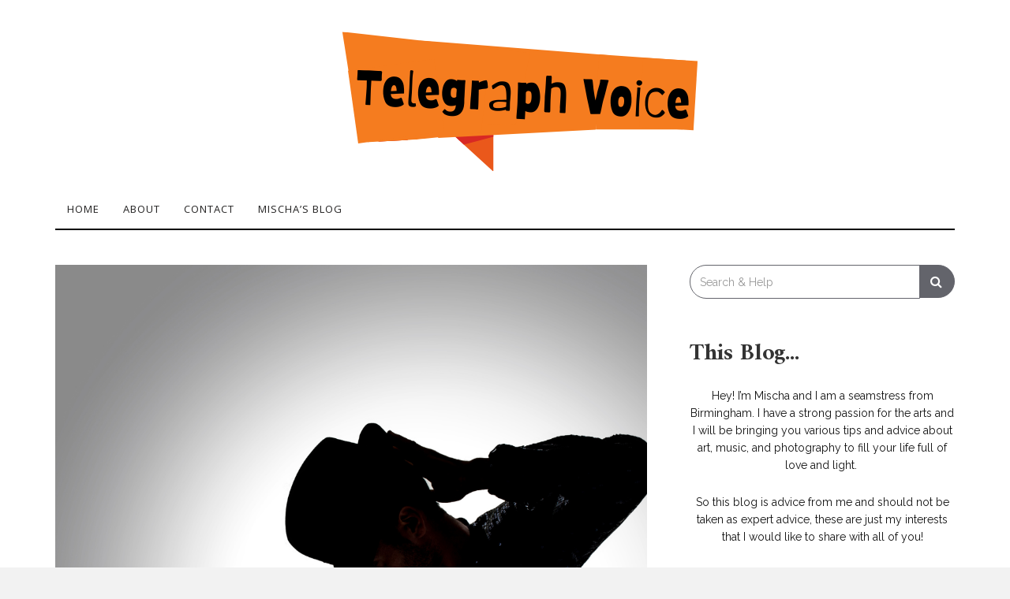

--- FILE ---
content_type: text/html; charset=UTF-8
request_url: https://telegraphvoice.com/2023/05/22/michael-jackson-the-man-and-his-music/
body_size: 12199
content:

<!DOCTYPE html>
<html lang="en-US">
	<head>
		<meta charset="UTF-8">
		<meta name="viewport" content="width=device-width, initial-scale=1">
		<link rel="profile" href="https://gmpg.org/xfn/11">
		<title>Michael Jackson: The Man And His Music &#8211; Telegraph Voice</title>
<meta name='robots' content='max-image-preview:large' />
<link rel='dns-prefetch' href='//fonts.googleapis.com' />
<link rel="alternate" type="application/rss+xml" title="Telegraph Voice &raquo; Feed" href="https://telegraphvoice.com/feed/" />
<link rel="alternate" type="application/rss+xml" title="Telegraph Voice &raquo; Comments Feed" href="https://telegraphvoice.com/comments/feed/" />
<link rel="alternate" type="application/rss+xml" title="Telegraph Voice &raquo; Michael Jackson: The Man And His Music Comments Feed" href="https://telegraphvoice.com/2023/05/22/michael-jackson-the-man-and-his-music/feed/" />
<link rel="alternate" title="oEmbed (JSON)" type="application/json+oembed" href="https://telegraphvoice.com/wp-json/oembed/1.0/embed?url=https%3A%2F%2Ftelegraphvoice.com%2F2023%2F05%2F22%2Fmichael-jackson-the-man-and-his-music%2F" />
<link rel="alternate" title="oEmbed (XML)" type="text/xml+oembed" href="https://telegraphvoice.com/wp-json/oembed/1.0/embed?url=https%3A%2F%2Ftelegraphvoice.com%2F2023%2F05%2F22%2Fmichael-jackson-the-man-and-his-music%2F&#038;format=xml" />
<style id='wp-img-auto-sizes-contain-inline-css' type='text/css'>
img:is([sizes=auto i],[sizes^="auto," i]){contain-intrinsic-size:3000px 1500px}
/*# sourceURL=wp-img-auto-sizes-contain-inline-css */
</style>
<style id='wp-emoji-styles-inline-css' type='text/css'>

	img.wp-smiley, img.emoji {
		display: inline !important;
		border: none !important;
		box-shadow: none !important;
		height: 1em !important;
		width: 1em !important;
		margin: 0 0.07em !important;
		vertical-align: -0.1em !important;
		background: none !important;
		padding: 0 !important;
	}
/*# sourceURL=wp-emoji-styles-inline-css */
</style>
<link rel='stylesheet' id='wp-block-library-css' href='https://telegraphvoice.com/wp-includes/css/dist/block-library/style.min.css?ver=6.9' type='text/css' media='all' />
<style id='classic-theme-styles-inline-css' type='text/css'>
/*! This file is auto-generated */
.wp-block-button__link{color:#fff;background-color:#32373c;border-radius:9999px;box-shadow:none;text-decoration:none;padding:calc(.667em + 2px) calc(1.333em + 2px);font-size:1.125em}.wp-block-file__button{background:#32373c;color:#fff;text-decoration:none}
/*# sourceURL=/wp-includes/css/classic-themes.min.css */
</style>
<style id='global-styles-inline-css' type='text/css'>
:root{--wp--preset--aspect-ratio--square: 1;--wp--preset--aspect-ratio--4-3: 4/3;--wp--preset--aspect-ratio--3-4: 3/4;--wp--preset--aspect-ratio--3-2: 3/2;--wp--preset--aspect-ratio--2-3: 2/3;--wp--preset--aspect-ratio--16-9: 16/9;--wp--preset--aspect-ratio--9-16: 9/16;--wp--preset--color--black: #000000;--wp--preset--color--cyan-bluish-gray: #abb8c3;--wp--preset--color--white: #ffffff;--wp--preset--color--pale-pink: #f78da7;--wp--preset--color--vivid-red: #cf2e2e;--wp--preset--color--luminous-vivid-orange: #ff6900;--wp--preset--color--luminous-vivid-amber: #fcb900;--wp--preset--color--light-green-cyan: #7bdcb5;--wp--preset--color--vivid-green-cyan: #00d084;--wp--preset--color--pale-cyan-blue: #8ed1fc;--wp--preset--color--vivid-cyan-blue: #0693e3;--wp--preset--color--vivid-purple: #9b51e0;--wp--preset--gradient--vivid-cyan-blue-to-vivid-purple: linear-gradient(135deg,rgb(6,147,227) 0%,rgb(155,81,224) 100%);--wp--preset--gradient--light-green-cyan-to-vivid-green-cyan: linear-gradient(135deg,rgb(122,220,180) 0%,rgb(0,208,130) 100%);--wp--preset--gradient--luminous-vivid-amber-to-luminous-vivid-orange: linear-gradient(135deg,rgb(252,185,0) 0%,rgb(255,105,0) 100%);--wp--preset--gradient--luminous-vivid-orange-to-vivid-red: linear-gradient(135deg,rgb(255,105,0) 0%,rgb(207,46,46) 100%);--wp--preset--gradient--very-light-gray-to-cyan-bluish-gray: linear-gradient(135deg,rgb(238,238,238) 0%,rgb(169,184,195) 100%);--wp--preset--gradient--cool-to-warm-spectrum: linear-gradient(135deg,rgb(74,234,220) 0%,rgb(151,120,209) 20%,rgb(207,42,186) 40%,rgb(238,44,130) 60%,rgb(251,105,98) 80%,rgb(254,248,76) 100%);--wp--preset--gradient--blush-light-purple: linear-gradient(135deg,rgb(255,206,236) 0%,rgb(152,150,240) 100%);--wp--preset--gradient--blush-bordeaux: linear-gradient(135deg,rgb(254,205,165) 0%,rgb(254,45,45) 50%,rgb(107,0,62) 100%);--wp--preset--gradient--luminous-dusk: linear-gradient(135deg,rgb(255,203,112) 0%,rgb(199,81,192) 50%,rgb(65,88,208) 100%);--wp--preset--gradient--pale-ocean: linear-gradient(135deg,rgb(255,245,203) 0%,rgb(182,227,212) 50%,rgb(51,167,181) 100%);--wp--preset--gradient--electric-grass: linear-gradient(135deg,rgb(202,248,128) 0%,rgb(113,206,126) 100%);--wp--preset--gradient--midnight: linear-gradient(135deg,rgb(2,3,129) 0%,rgb(40,116,252) 100%);--wp--preset--font-size--small: 13px;--wp--preset--font-size--medium: 20px;--wp--preset--font-size--large: 36px;--wp--preset--font-size--x-large: 42px;--wp--preset--spacing--20: 0.44rem;--wp--preset--spacing--30: 0.67rem;--wp--preset--spacing--40: 1rem;--wp--preset--spacing--50: 1.5rem;--wp--preset--spacing--60: 2.25rem;--wp--preset--spacing--70: 3.38rem;--wp--preset--spacing--80: 5.06rem;--wp--preset--shadow--natural: 6px 6px 9px rgba(0, 0, 0, 0.2);--wp--preset--shadow--deep: 12px 12px 50px rgba(0, 0, 0, 0.4);--wp--preset--shadow--sharp: 6px 6px 0px rgba(0, 0, 0, 0.2);--wp--preset--shadow--outlined: 6px 6px 0px -3px rgb(255, 255, 255), 6px 6px rgb(0, 0, 0);--wp--preset--shadow--crisp: 6px 6px 0px rgb(0, 0, 0);}:where(.is-layout-flex){gap: 0.5em;}:where(.is-layout-grid){gap: 0.5em;}body .is-layout-flex{display: flex;}.is-layout-flex{flex-wrap: wrap;align-items: center;}.is-layout-flex > :is(*, div){margin: 0;}body .is-layout-grid{display: grid;}.is-layout-grid > :is(*, div){margin: 0;}:where(.wp-block-columns.is-layout-flex){gap: 2em;}:where(.wp-block-columns.is-layout-grid){gap: 2em;}:where(.wp-block-post-template.is-layout-flex){gap: 1.25em;}:where(.wp-block-post-template.is-layout-grid){gap: 1.25em;}.has-black-color{color: var(--wp--preset--color--black) !important;}.has-cyan-bluish-gray-color{color: var(--wp--preset--color--cyan-bluish-gray) !important;}.has-white-color{color: var(--wp--preset--color--white) !important;}.has-pale-pink-color{color: var(--wp--preset--color--pale-pink) !important;}.has-vivid-red-color{color: var(--wp--preset--color--vivid-red) !important;}.has-luminous-vivid-orange-color{color: var(--wp--preset--color--luminous-vivid-orange) !important;}.has-luminous-vivid-amber-color{color: var(--wp--preset--color--luminous-vivid-amber) !important;}.has-light-green-cyan-color{color: var(--wp--preset--color--light-green-cyan) !important;}.has-vivid-green-cyan-color{color: var(--wp--preset--color--vivid-green-cyan) !important;}.has-pale-cyan-blue-color{color: var(--wp--preset--color--pale-cyan-blue) !important;}.has-vivid-cyan-blue-color{color: var(--wp--preset--color--vivid-cyan-blue) !important;}.has-vivid-purple-color{color: var(--wp--preset--color--vivid-purple) !important;}.has-black-background-color{background-color: var(--wp--preset--color--black) !important;}.has-cyan-bluish-gray-background-color{background-color: var(--wp--preset--color--cyan-bluish-gray) !important;}.has-white-background-color{background-color: var(--wp--preset--color--white) !important;}.has-pale-pink-background-color{background-color: var(--wp--preset--color--pale-pink) !important;}.has-vivid-red-background-color{background-color: var(--wp--preset--color--vivid-red) !important;}.has-luminous-vivid-orange-background-color{background-color: var(--wp--preset--color--luminous-vivid-orange) !important;}.has-luminous-vivid-amber-background-color{background-color: var(--wp--preset--color--luminous-vivid-amber) !important;}.has-light-green-cyan-background-color{background-color: var(--wp--preset--color--light-green-cyan) !important;}.has-vivid-green-cyan-background-color{background-color: var(--wp--preset--color--vivid-green-cyan) !important;}.has-pale-cyan-blue-background-color{background-color: var(--wp--preset--color--pale-cyan-blue) !important;}.has-vivid-cyan-blue-background-color{background-color: var(--wp--preset--color--vivid-cyan-blue) !important;}.has-vivid-purple-background-color{background-color: var(--wp--preset--color--vivid-purple) !important;}.has-black-border-color{border-color: var(--wp--preset--color--black) !important;}.has-cyan-bluish-gray-border-color{border-color: var(--wp--preset--color--cyan-bluish-gray) !important;}.has-white-border-color{border-color: var(--wp--preset--color--white) !important;}.has-pale-pink-border-color{border-color: var(--wp--preset--color--pale-pink) !important;}.has-vivid-red-border-color{border-color: var(--wp--preset--color--vivid-red) !important;}.has-luminous-vivid-orange-border-color{border-color: var(--wp--preset--color--luminous-vivid-orange) !important;}.has-luminous-vivid-amber-border-color{border-color: var(--wp--preset--color--luminous-vivid-amber) !important;}.has-light-green-cyan-border-color{border-color: var(--wp--preset--color--light-green-cyan) !important;}.has-vivid-green-cyan-border-color{border-color: var(--wp--preset--color--vivid-green-cyan) !important;}.has-pale-cyan-blue-border-color{border-color: var(--wp--preset--color--pale-cyan-blue) !important;}.has-vivid-cyan-blue-border-color{border-color: var(--wp--preset--color--vivid-cyan-blue) !important;}.has-vivid-purple-border-color{border-color: var(--wp--preset--color--vivid-purple) !important;}.has-vivid-cyan-blue-to-vivid-purple-gradient-background{background: var(--wp--preset--gradient--vivid-cyan-blue-to-vivid-purple) !important;}.has-light-green-cyan-to-vivid-green-cyan-gradient-background{background: var(--wp--preset--gradient--light-green-cyan-to-vivid-green-cyan) !important;}.has-luminous-vivid-amber-to-luminous-vivid-orange-gradient-background{background: var(--wp--preset--gradient--luminous-vivid-amber-to-luminous-vivid-orange) !important;}.has-luminous-vivid-orange-to-vivid-red-gradient-background{background: var(--wp--preset--gradient--luminous-vivid-orange-to-vivid-red) !important;}.has-very-light-gray-to-cyan-bluish-gray-gradient-background{background: var(--wp--preset--gradient--very-light-gray-to-cyan-bluish-gray) !important;}.has-cool-to-warm-spectrum-gradient-background{background: var(--wp--preset--gradient--cool-to-warm-spectrum) !important;}.has-blush-light-purple-gradient-background{background: var(--wp--preset--gradient--blush-light-purple) !important;}.has-blush-bordeaux-gradient-background{background: var(--wp--preset--gradient--blush-bordeaux) !important;}.has-luminous-dusk-gradient-background{background: var(--wp--preset--gradient--luminous-dusk) !important;}.has-pale-ocean-gradient-background{background: var(--wp--preset--gradient--pale-ocean) !important;}.has-electric-grass-gradient-background{background: var(--wp--preset--gradient--electric-grass) !important;}.has-midnight-gradient-background{background: var(--wp--preset--gradient--midnight) !important;}.has-small-font-size{font-size: var(--wp--preset--font-size--small) !important;}.has-medium-font-size{font-size: var(--wp--preset--font-size--medium) !important;}.has-large-font-size{font-size: var(--wp--preset--font-size--large) !important;}.has-x-large-font-size{font-size: var(--wp--preset--font-size--x-large) !important;}
:where(.wp-block-post-template.is-layout-flex){gap: 1.25em;}:where(.wp-block-post-template.is-layout-grid){gap: 1.25em;}
:where(.wp-block-term-template.is-layout-flex){gap: 1.25em;}:where(.wp-block-term-template.is-layout-grid){gap: 1.25em;}
:where(.wp-block-columns.is-layout-flex){gap: 2em;}:where(.wp-block-columns.is-layout-grid){gap: 2em;}
:root :where(.wp-block-pullquote){font-size: 1.5em;line-height: 1.6;}
/*# sourceURL=global-styles-inline-css */
</style>
<link rel='stylesheet' id='neila-webfonts-css' href='//fonts.googleapis.com/css?family=Karla%3A400%2C500%2C600%2C700%7CAmiri%3A400%2C700%7COpen+Sans%3A400%2C500%2C700%7CRaleway%3A400%2C400italic%2C700%2C700italic&#038;subset=latin%2Clatin-ext' type='text/css' media='all' />
<link rel='stylesheet' id='bootstrap-css' href='https://telegraphvoice.com/wp-content/themes/neila/css/bootstrap.css?ver=6.9' type='text/css' media='all' />
<link rel='stylesheet' id='font-awesome-css' href='https://telegraphvoice.com/wp-content/plugins/elementor/assets/lib/font-awesome/css/font-awesome.min.css?ver=4.7.0' type='text/css' media='all' />
<link rel='stylesheet' id='neila-style-css' href='https://telegraphvoice.com/wp-content/themes/neila/style.css?ver=6.9' type='text/css' media='all' />
<script type="text/javascript" src="https://telegraphvoice.com/wp-includes/js/jquery/jquery.min.js?ver=3.7.1" id="jquery-core-js"></script>
<script type="text/javascript" src="https://telegraphvoice.com/wp-includes/js/jquery/jquery-migrate.min.js?ver=3.4.1" id="jquery-migrate-js"></script>
<script type="text/javascript" src="https://telegraphvoice.com/wp-content/themes/neila/js/bootstrap.js?ver=6.9" id="bootstrap-js"></script>
<script type="text/javascript" src="https://telegraphvoice.com/wp-content/themes/neila/js/slick.js?ver=6.9" id="jquery-slick-js"></script>
<script type="text/javascript" src="https://telegraphvoice.com/wp-content/themes/neila/js/neila.js?ver=6.9" id="neila-js-js"></script>
<link rel="https://api.w.org/" href="https://telegraphvoice.com/wp-json/" /><link rel="alternate" title="JSON" type="application/json" href="https://telegraphvoice.com/wp-json/wp/v2/posts/169" /><link rel="EditURI" type="application/rsd+xml" title="RSD" href="https://telegraphvoice.com/xmlrpc.php?rsd" />
<meta name="generator" content="WordPress 6.9" />
<link rel="canonical" href="https://telegraphvoice.com/2023/05/22/michael-jackson-the-man-and-his-music/" />
<link rel='shortlink' href='https://telegraphvoice.com/?p=169' />
<style type="text/css" id="neila-custom-theme-css">.post-cats span { background-color: #f48733 ;}.post-cats span:before { border-top-color: #f48733 ;}.mz-footer .widget-title span { box-shadow: #f48733 0px -2px 0px inset ;}.post-meta span i, .post-header span i { color: #f48733 ;}.navbar-top .navbar-toggle { background-color: #f48733 ;}.page-numbers .current {background-color: #f48733; border-color: #f48733;}.post-entry a { color: #f46a00 ;}a:hover, a:focus, a:active, a.active, .post-header h1 a:hover, .post-header h2 a:hover { color: #b856bf; }.dropdown-menu>li>a:focus, .dropdown-menu>li>a:hover, .post-image .cat a:hover, .post-header .cat a:hover, #back-top a:hover { background-color: #b856bf;}.read-more a:hover, .ot-widget-about-author .author-post .read-more a:hover, .null-instagram-feed p a:hover, button:hover, input[type="button"]:hover, input[type="reset"]:hover, input[type="submit"]:hover, .page-numbers li a:hover {background-color: #b856bf; border-color: #b856bf;}</style><meta name="generator" content="Elementor 3.34.1; features: additional_custom_breakpoints; settings: css_print_method-external, google_font-enabled, font_display-auto">
			<style>
				.e-con.e-parent:nth-of-type(n+4):not(.e-lazyloaded):not(.e-no-lazyload),
				.e-con.e-parent:nth-of-type(n+4):not(.e-lazyloaded):not(.e-no-lazyload) * {
					background-image: none !important;
				}
				@media screen and (max-height: 1024px) {
					.e-con.e-parent:nth-of-type(n+3):not(.e-lazyloaded):not(.e-no-lazyload),
					.e-con.e-parent:nth-of-type(n+3):not(.e-lazyloaded):not(.e-no-lazyload) * {
						background-image: none !important;
					}
				}
				@media screen and (max-height: 640px) {
					.e-con.e-parent:nth-of-type(n+2):not(.e-lazyloaded):not(.e-no-lazyload),
					.e-con.e-parent:nth-of-type(n+2):not(.e-lazyloaded):not(.e-no-lazyload) * {
						background-image: none !important;
					}
				}
			</style>
			<style type="text/css" id="custom-background-css">
body.custom-background { background-image: url("https://www.telegraphvoice.com/wp-content/uploads/2021/08/background-1.png"); background-position: left top; background-size: cover; background-repeat: no-repeat; background-attachment: fixed; }
</style>
	<link rel="icon" href="https://telegraphvoice.com/wp-content/uploads/2021/08/Logo-150x150.png" sizes="32x32" />
<link rel="icon" href="https://telegraphvoice.com/wp-content/uploads/2021/08/Logo.png" sizes="192x192" />
<link rel="apple-touch-icon" href="https://telegraphvoice.com/wp-content/uploads/2021/08/Logo.png" />
<meta name="msapplication-TileImage" content="https://telegraphvoice.com/wp-content/uploads/2021/08/Logo.png" />
<link rel="alternate" type="application/rss+xml" title="RSS" href="https://telegraphvoice.com/rsslatest.xml" />	</head>
	<body class="wp-singular post-template-default single single-post postid-169 single-format-standard custom-background wp-custom-logo wp-theme-neila elementor-default elementor-kit-11">

	
	<div class="boxed active">

		<!-- Top Navigation -->
				<!-- End: Navigation -->

		<div class="container">
			<header class="header" id="header">
				<div class="container">
					<a href="https://telegraphvoice.com/" class="custom-logo-link" rel="home"><img fetchpriority="high" width="500" height="200" src="https://telegraphvoice.com/wp-content/uploads/2021/08/Logo-1.png" class="custom-logo" alt="Telegraph Voice" decoding="async" srcset="https://telegraphvoice.com/wp-content/uploads/2021/08/Logo-1.png 500w, https://telegraphvoice.com/wp-content/uploads/2021/08/Logo-1-300x120.png 300w" sizes="(max-width: 500px) 100vw, 500px" /></a>				</div>
			</header>
		</div>

		<!-- Navigation -->
		<div class="container">
			<nav class="navbar" role="navigation">
				<!-- Brand and toggle get grouped for better mobile display --> 
				<div class="navbar-header"> 
					<button type="button" class="navbar-toggle" data-toggle="collapse" data-target=".navbar-ex2-collapse"> 
						<span class="sr-only">Toggle navigation</span> 
						<span class="icon-bar"></span> 
						<span class="icon-bar"></span> 
						<span class="icon-bar"></span> 
					</button> 
				</div> 
				<div class="collapse navbar-collapse navbar-ex2-collapse"><ul id="menu-main-menu" class="nav navbar-nav"><li itemscope="itemscope" itemtype="https://www.schema.org/SiteNavigationElement" id="menu-item-49" class="menu-item menu-item-type-custom menu-item-object-custom menu-item-49 nav-item"><a title="Home" href="https://www.telegraphvoice.com/" class="nav-link">Home</a></li>
<li itemscope="itemscope" itemtype="https://www.schema.org/SiteNavigationElement" id="menu-item-20" class="menu-item menu-item-type-post_type menu-item-object-page menu-item-20 nav-item"><a title="About" href="https://telegraphvoice.com/about/" class="nav-link">About</a></li>
<li itemscope="itemscope" itemtype="https://www.schema.org/SiteNavigationElement" id="menu-item-21" class="menu-item menu-item-type-post_type menu-item-object-page menu-item-21 nav-item"><a title="Contact" href="https://telegraphvoice.com/contact/" class="nav-link">Contact</a></li>
<li itemscope="itemscope" itemtype="https://www.schema.org/SiteNavigationElement" id="menu-item-24" class="menu-item menu-item-type-taxonomy menu-item-object-category current-post-ancestor current-menu-parent current-post-parent menu-item-has-children dropdown active menu-item-24 nav-item"><a title="Mischa&#039;s Blog" href="#" data-toggle="dropdown" aria-haspopup="true" aria-expanded="false" class="dropdown-toggle nav-link" id="menu-item-dropdown-24">Mischa&#8217;s Blog</a>
<ul class="dropdown-menu" aria-labelledby="menu-item-dropdown-24" role="menu">
	<li itemscope="itemscope" itemtype="https://www.schema.org/SiteNavigationElement" id="menu-item-23" class="menu-item menu-item-type-taxonomy menu-item-object-category menu-item-23 nav-item"><a title="Art" href="https://telegraphvoice.com/category/art/" class="dropdown-item">Art</a></li>
	<li itemscope="itemscope" itemtype="https://www.schema.org/SiteNavigationElement" id="menu-item-25" class="menu-item menu-item-type-taxonomy menu-item-object-category current-post-ancestor current-menu-parent current-post-parent active menu-item-25 nav-item"><a title="Music" href="https://telegraphvoice.com/category/music/" class="dropdown-item">Music</a></li>
	<li itemscope="itemscope" itemtype="https://www.schema.org/SiteNavigationElement" id="menu-item-26" class="menu-item menu-item-type-taxonomy menu-item-object-category menu-item-26 nav-item"><a title="Photography" href="https://telegraphvoice.com/category/photography/" class="dropdown-item">Photography</a></li>
</ul>
</li>
</ul></div>			</nav>
		</div>
		<!-- End: Navigation -->

		<div class="container">
					</div>

				
			<!-- BEGIN .container -->
			<div class="container mz-sidebar-right">

			<div id="content">
				<div class="row">
					<div class="col-md-8">

	<div id="primary" class="content-area">
		<main id="main" class="site-main" role="main">

		
									<article  id="post-169" class="post-169 post type-post status-publish format-standard has-post-thumbnail hentry category-mischas-blog category-music">

							<div class="post-image">
																	<a href="https://telegraphvoice.com/2023/05/22/michael-jackson-the-man-and-his-music/" title="Michael Jackson: The Man And His Music">
									<img width="1080" height="1080" src="https://telegraphvoice.com/wp-content/uploads/2023/02/Michael-Jackson-The-Man-And-His-Music.png" class="attachment-neila-middle-thumbnail size-neila-middle-thumbnail wp-post-image" alt="" decoding="async" srcset="https://telegraphvoice.com/wp-content/uploads/2023/02/Michael-Jackson-The-Man-And-His-Music.png 1080w, https://telegraphvoice.com/wp-content/uploads/2023/02/Michael-Jackson-The-Man-And-His-Music-300x300.png 300w, https://telegraphvoice.com/wp-content/uploads/2023/02/Michael-Jackson-The-Man-And-His-Music-1024x1024.png 1024w, https://telegraphvoice.com/wp-content/uploads/2023/02/Michael-Jackson-The-Man-And-His-Music-150x150.png 150w, https://telegraphvoice.com/wp-content/uploads/2023/02/Michael-Jackson-The-Man-And-His-Music-768x768.png 768w, https://telegraphvoice.com/wp-content/uploads/2023/02/Michael-Jackson-The-Man-And-His-Music-750x750.png 750w, https://telegraphvoice.com/wp-content/uploads/2023/02/Michael-Jackson-The-Man-And-His-Music-170x170.png 170w" sizes="(max-width: 1080px) 100vw, 1080px" />									</a>
															</div>

							<div class="post-header">
								<div class="post-cats">
								<span class="cat"><a href="https://telegraphvoice.com/category/mischas-blog/" rel="category tag">Mischa's Blog</a> <a href="https://telegraphvoice.com/category/music/" rel="category tag">Music</a></span>
								</div>
								<h1>Michael Jackson: The Man And His Music</h1>

																	<span class="date"><i class="fa fa-comment-o"></i>May 22, 2023</span>
									<span class="date"><a href="https://telegraphvoice.com/author/webmaster/" title="Posts by Mischa Barret" rel="author">Mischa Barret</a></span>
									
							</div>

							<div class="post-entry">
								<p><span style="font-weight: 400;">Michael Jackson was one of the most influential and globally renowned pop stars. His music has been enjoyed by generations of fans and continues to be played on the radio and in nightclubs. In this blog post, we&#8217;ll explore some of the key reasons why Michael Jackson&#8217;s music is so special.</span></p>
<h2><strong>Michael Jackson: The Man</strong></h2>
<p><span style="font-weight: 400;">Michael Jackson was one of the most popular and successful entertainers in history. He was a singer, songwriter, dancer, and actor. His music is known for its unique style and powerful vocals. Millions of people around the world have enjoyed Jackson&#8217;s music.</span></p>
<p><span style="font-weight: 400;">Jackson was born on August 29, 1958, in Gary, Indiana. At age five, he starred in his first television show called &#8220;The Jackson 5&#8221;. In 1968, Jackson signed with Motown Records and began to achieve success with his group, The Jacksons. In 1973, Jackson released his debut solo album &#8220;Off the Wall&#8221;. The album became a success and produced several hit singles such as &#8220;Billie Jean,&#8221; &#8220;The Way You Make Me Feel,&#8221; and &#8220;I Want You Back.&#8221;</span></p>
<p><span style="font-weight: 400;">In 1979, Jackson released his second solo album titled &#8220;Thriller.&#8221; The album became an instant success and produced several hit singles such as &#8220;Ghostbusters,&#8221; &#8220;Don&#8217;t Stop &#8216;Til You Get Enough,&#8221; and &#8220;Beat It.&#8221; Thriller is considered one of the best albums of all time.</span></p>
<p><span style="font-weight: 400;">Jackson continued to release successful albums throughout the 1980s and 1990s. His most famous albums from this period are &#8220;Bad&#8221; (1987), &#8221; Dangerous&#8221; (1991), and &#8221; HIStory&#8221; (1995). All three albums were critically acclaimed and became some of Jackson&#8217;s most popular albums.</span></p>
<h2><strong>Motivations for Writing Music</strong></h2>
<p><span style="font-weight: 400;">The motivations behind Michael Jackson&#8217;s music are as varied and unique as the man himself. There are songs about love, heartbreak, and triumph; some are happy, and others are dark. But no matter what the mood, there is always something special about his music that makes it stand out.</span></p>
<p><span style="font-weight: 400;">Some of Jackson&#8217;s earliest musical influences were gospel singers like Mahalia Jackson and Sam Cooke. He was also deeply influenced by Motown artists such as The Temptations and Smokey Robinson, who helped shape his sound into what we know today. Jackson believed that soulful R&amp;B music was sorely underrepresented in the mainstream, so he dedicated himself to bringing it back to prominence.</span></p>
<p><span style="font-weight: 400;">Jackson&#8217;s lyrics have been described as both introspective and autobiographical. He often wrote about personal experiences &#8211; such as his struggles with child molestation &#8211; in a way that allowed others to connect with them on a deeper level. His songs are also known for their strong dance rhythms and catchy melodies, which has earned him a reputation as one of the most successful pop songwriters ever.</span></p>
<h2><strong>Influence on Other Artists</strong></h2>
<p><span style="font-weight: 400;">Michael Jackson&#8217;s influence on other artists is undeniable. From his early days as a performer on the television show &#8220;The Jackson 5&#8221; to his solo career, Jackson has left an indelible mark on popular music. His innovative style and powerful vocals have inspired many singers and songwriters.</span></p>
<p><span style="font-weight: 400;">Many of Jackson&#8217;s contemporaries have spoken about his impact on their careers. &#8220;There&#8217;s nobody like him,&#8221; said Janet Jackson of her late husband. &#8220;He was a pioneer.&#8221; Whitney Houston described Jackson as &#8220;the most incredible artist I&#8217;ve ever worked with.&#8221; Prince credited Jackson with teaching him how to be a musician and said that his death was a loss for pop music and all music genres.</span></p>
<p><span style="font-weight: 400;">Jackson&#8217;s influence can be seen in contemporary artists like Justin Bieber and Miley Cyrus. Bieber cited Jackson as an inspiration while working on his 2010 &#8220;My World 2.0&#8221; album. Cyrus dedicated her 2015 single &#8220;Wrecking Ball&#8221; to the King of Pop, saying that he had been an important figure in her life and career.</span></p>
<p><span style="font-weight: 400;">Jackson&#8217;s legacy will continue to be felt long after his death, as his songs continue to be loved by fans worldwide.</span></p>
<h2><strong>Best Songs of His Career</strong></h2>
<p><span style="font-weight: 400;">To say that Michael Jackson&#8217;s career was an unprecedented success would be a massive understatement. The King of Pop, who passed away on June 25th, 2009, sold over 750 million records worldwide and won numerous awards, including 25 Grammy Awards.</span></p>
<p><span style="font-weight: 400;">Many of his most popular songs date back to the 1970s and &amp;#2013266048;80s when he was at the height of his popularity. However, a few gems from his later years are just as good, if not better. Here are five of Michael Jackson&#8217;s best songs: </span></p>
<h3><strong>&#8220;Billie Jean&#8221;</strong></h3>
<p><span style="font-weight: 400;">The song that started it all for MJ, &#8220;Billie Jean,&#8221; was a massive hit when it was released in 1982. The track is composed of a simple beat and acoustic guitar, but the lyrics are powerful and convey MJ&#8217;s feelings for his then-girlfriend, Billie Jean King. The song was covered by numerous artists and has been voted one of the greatest.</span></p>
<h3><strong>&#8220;Beat It&#8221;</strong></h3>
<p><span style="font-weight: 400;">Released in 1984, &#8220;Beat It&#8221; was another huge hit for MJ. The song is about a young man who challenges an older bully to a fight and eventually defeats him. The song is performed in a fast-paced style with intense beats and catchy hooks. It reached number one on the Billboard Hot 100 chart and is still one of MJ&#8217;s most popular songs today.</span></p>
<h3><strong>&#8220;Don&#8217;t Stop &#8216;Til You Get Enough&#8221;</strong></h3>
<p><span style="font-weight: 400;">Released in 1987, &#8220;Don&#8217;t Stop &#8216;Til You Get Enough&#8221; was another top-ten hit for MJ. The song is about a young man who wants to enjoy life to the fullest and never let&#8217;s go until he&#8217;s had enough. The catchy beat and memorable hooks make this one of MJ&#8217;s most popular songs.</span></p>
<h3><strong>&#8220;Bad&#8221;</strong></h3>
<p><span style="font-weight: 400;">Released in 1989, &#8220;Bad&#8221; was MJ&#8217;s first single with a music video. The song is about a young man who has problems with drugs and alcohol. However, he eventually overcomes his addiction and learns to live life to the fullest. The song was a major hit and reached number one on the Billboard Hot 100 chart.</span></p>
<h3><strong>&#8220;Black or White&#8221;</strong></h3>
<p><span style="font-weight: 400;">Released in 1991, &#8220;Black or White&#8221; was another top-ten hit for MJ. The song is about a young man who questions whether he should stick to his values or conform to society&#8217;s expectations. The song was well-received by fans and reached number one on the Billboard Hot 100 chart.</span></p>
															</div>

							<div class="post-meta">
															</div>
							
						</article>
			
	<nav class="navigation post-navigation" aria-label="Posts">
		<h2 class="screen-reader-text">Post navigation</h2>
		<div class="nav-links"><div class="nav-previous"><a href="https://telegraphvoice.com/2023/05/01/the-history-of-pop-music-how-it-all-started/" rel="prev"><span class="meta-nav">Previous Post</span> The History of Pop Music: How It All Started</a></div><div class="nav-next"><a href="https://telegraphvoice.com/2023/06/17/how-you-can-improve-your-art-skills-at-home/" rel="next"><span class="meta-nav">Next Post</span> How You Can Improve Your Art Skills at Home</a></div></div>
	</nav>
			
<div id="comments" class="comments-area">

	
		<div id="respond" class="comment-respond">
		<h3 id="reply-title" class="comment-reply-title">Leave a Reply <small><a rel="nofollow" id="cancel-comment-reply-link" href="/2023/05/22/michael-jackson-the-man-and-his-music/#respond" style="display:none;">Cancel reply</a></small></h3><form action="https://telegraphvoice.com/wp-comments-post.php" method="post" id="commentform" class="comment-form"><p class="comment-notes"><span id="email-notes">Your email address will not be published.</span> <span class="required-field-message">Required fields are marked <span class="required">*</span></span></p><p class="comment-form-comment"><label for="comment">Comment <span class="required">*</span></label> <textarea id="comment" name="comment" cols="45" rows="8" maxlength="65525" required></textarea></p><p class="comment-form-author"><label for="author">Name <span class="required">*</span></label> <input id="author" name="author" type="text" value="" size="30" maxlength="245" autocomplete="name" required /></p>
<p class="comment-form-email"><label for="email">Email <span class="required">*</span></label> <input id="email" name="email" type="email" value="" size="30" maxlength="100" aria-describedby="email-notes" autocomplete="email" required /></p>
<p class="comment-form-url"><label for="url">Website</label> <input id="url" name="url" type="url" value="" size="30" maxlength="200" autocomplete="url" /></p>
<p class="comment-form-cookies-consent"><input id="wp-comment-cookies-consent" name="wp-comment-cookies-consent" type="checkbox" value="yes" /> <label for="wp-comment-cookies-consent">Save my name, email, and website in this browser for the next time I comment.</label></p>
<p class="form-submit"><input name="submit" type="submit" id="submit" class="submit" value="Post Comment" /> <input type='hidden' name='comment_post_ID' value='169' id='comment_post_ID' />
<input type='hidden' name='comment_parent' id='comment_parent' value='0' />
</p><p style="display: none;"><input type="hidden" id="akismet_comment_nonce" name="akismet_comment_nonce" value="4922df6b7f" /></p><p style="display: none !important;" class="akismet-fields-container" data-prefix="ak_"><label>&#916;<textarea name="ak_hp_textarea" cols="45" rows="8" maxlength="100"></textarea></label><input type="hidden" id="ak_js_1" name="ak_js" value="187"/><script>document.getElementById( "ak_js_1" ).setAttribute( "value", ( new Date() ).getTime() );</script></p></form>	</div><!-- #respond -->
	
</div><!-- #comments -->

		
		</main><!-- #main -->
	</div><!-- #primary -->

				</div>

				
			            

				<div class="col-md-4">
					<div id="sidebar" class="sidebar">

						<div id="search-2" class="widget widget_search">
<form role="search" method="get" class="form-search" action="https://telegraphvoice.com/">

  <div class="input-group">

  	<label class="screen-reader-text" for="s">Search for:</label>
    <input type="text" class="form-control search-query" placeholder="Search &amp; Help" value="" name="s" title="Search for:" />
    <span class="input-group-btn">
      <button type="submit" class="btn btn-default" name="submit" id="searchsubmit" value="Search"><i class="fa fa-search"></i></button>
    </span>

  </div>

</form></div><div id="block-8" class="widget widget_block">
<div class="wp-block-group"><div class="wp-block-group__inner-container is-layout-flow wp-block-group-is-layout-flow">
<h2 class="wp-block-heading">This Blog...</h2>



<p class="has-text-align-center"><br>Hey! I’m Mischa and I am a seamstress from Birmingham. I have a strong passion for the arts and I will be bringing you various tips and advice about art, music, and photography to fill your life full of love and light. </p>



<p class="has-text-align-center">So this blog is advice from me and should not be taken as expert advice, these are just my interests that I would like to share with all of you!</p>
</div></div>
</div><div id="block-10" class="widget widget_block">
<div class="wp-block-group"><div class="wp-block-group__inner-container is-layout-flow wp-block-group-is-layout-flow">
<h2 class="wp-block-heading">Categories...</h2>


<ul class="wp-block-categories-list wp-block-categories">	<li class="cat-item cat-item-2"><a href="https://telegraphvoice.com/category/art/">Art</a>
</li>
	<li class="cat-item cat-item-1"><a href="https://telegraphvoice.com/category/mischas-blog/">Mischa&#039;s Blog</a>
</li>
	<li class="cat-item cat-item-4"><a href="https://telegraphvoice.com/category/music/">Music</a>
</li>
	<li class="cat-item cat-item-3"><a href="https://telegraphvoice.com/category/photography/">Photography</a>
</li>
</ul></div></div>
</div><div id="block-12" class="widget widget_block">
<div class="wp-block-group"><div class="wp-block-group__inner-container is-layout-flow wp-block-group-is-layout-flow">
<h2 class="wp-block-heading">Musical Inspirations...</h2>



<div class="wp-block-image"><figure class="aligncenter is-resized"><img decoding="async" src="https://www.telegraphvoice.com/wp-content/uploads/2021/08/music-2-1024x1024.png" alt="" class="wp-image-61" width="268" height="268" srcset="https://telegraphvoice.com/wp-content/uploads/2021/08/music-2-1024x1024.png 1024w, https://telegraphvoice.com/wp-content/uploads/2021/08/music-2-300x300.png 300w, https://telegraphvoice.com/wp-content/uploads/2021/08/music-2-150x150.png 150w, https://telegraphvoice.com/wp-content/uploads/2021/08/music-2-768x768.png 768w, https://telegraphvoice.com/wp-content/uploads/2021/08/music-2-750x750.png 750w, https://telegraphvoice.com/wp-content/uploads/2021/08/music-2-170x170.png 170w, https://telegraphvoice.com/wp-content/uploads/2021/08/music-2.png 1080w" sizes="(max-width: 268px) 100vw, 268px" /></figure></div>



<p class="has-text-align-center">The music of home is from Barbados and this is the influence that I grew up with! Of course, being brought up in Birmingham I had influences from all over the world but Barbados is really where my musical heart belongs. </p>
</div></div>
</div><div id="block-14" class="widget widget_block">
<div class="wp-block-group"><div class="wp-block-group__inner-container is-layout-flow wp-block-group-is-layout-flow">
<h2 class="wp-block-heading">Archives...</h2>


<ul class="wp-block-archives-list wp-block-archives">	<li><a href='https://telegraphvoice.com/2025/12/'>December 2025</a></li>
	<li><a href='https://telegraphvoice.com/2025/11/'>November 2025</a></li>
	<li><a href='https://telegraphvoice.com/2025/10/'>October 2025</a></li>
	<li><a href='https://telegraphvoice.com/2025/08/'>August 2025</a></li>
	<li><a href='https://telegraphvoice.com/2025/07/'>July 2025</a></li>
	<li><a href='https://telegraphvoice.com/2025/06/'>June 2025</a></li>
	<li><a href='https://telegraphvoice.com/2025/04/'>April 2025</a></li>
	<li><a href='https://telegraphvoice.com/2025/03/'>March 2025</a></li>
	<li><a href='https://telegraphvoice.com/2025/01/'>January 2025</a></li>
	<li><a href='https://telegraphvoice.com/2024/12/'>December 2024</a></li>
	<li><a href='https://telegraphvoice.com/2024/11/'>November 2024</a></li>
	<li><a href='https://telegraphvoice.com/2024/09/'>September 2024</a></li>
	<li><a href='https://telegraphvoice.com/2024/08/'>August 2024</a></li>
	<li><a href='https://telegraphvoice.com/2024/07/'>July 2024</a></li>
	<li><a href='https://telegraphvoice.com/2024/05/'>May 2024</a></li>
	<li><a href='https://telegraphvoice.com/2024/04/'>April 2024</a></li>
	<li><a href='https://telegraphvoice.com/2024/02/'>February 2024</a></li>
	<li><a href='https://telegraphvoice.com/2024/01/'>January 2024</a></li>
	<li><a href='https://telegraphvoice.com/2023/11/'>November 2023</a></li>
	<li><a href='https://telegraphvoice.com/2023/09/'>September 2023</a></li>
	<li><a href='https://telegraphvoice.com/2023/08/'>August 2023</a></li>
	<li><a href='https://telegraphvoice.com/2023/07/'>July 2023</a></li>
	<li><a href='https://telegraphvoice.com/2023/06/'>June 2023</a></li>
	<li><a href='https://telegraphvoice.com/2023/05/'>May 2023</a></li>
	<li><a href='https://telegraphvoice.com/2023/04/'>April 2023</a></li>
	<li><a href='https://telegraphvoice.com/2023/03/'>March 2023</a></li>
	<li><a href='https://telegraphvoice.com/2023/02/'>February 2023</a></li>
	<li><a href='https://telegraphvoice.com/2023/01/'>January 2023</a></li>
	<li><a href='https://telegraphvoice.com/2022/12/'>December 2022</a></li>
	<li><a href='https://telegraphvoice.com/2022/11/'>November 2022</a></li>
	<li><a href='https://telegraphvoice.com/2022/10/'>October 2022</a></li>
	<li><a href='https://telegraphvoice.com/2022/08/'>August 2022</a></li>
	<li><a href='https://telegraphvoice.com/2022/07/'>July 2022</a></li>
	<li><a href='https://telegraphvoice.com/2022/06/'>June 2022</a></li>
	<li><a href='https://telegraphvoice.com/2022/05/'>May 2022</a></li>
	<li><a href='https://telegraphvoice.com/2022/04/'>April 2022</a></li>
	<li><a href='https://telegraphvoice.com/2022/03/'>March 2022</a></li>
	<li><a href='https://telegraphvoice.com/2022/02/'>February 2022</a></li>
	<li><a href='https://telegraphvoice.com/2021/12/'>December 2021</a></li>
	<li><a href='https://telegraphvoice.com/2021/11/'>November 2021</a></li>
	<li><a href='https://telegraphvoice.com/2021/10/'>October 2021</a></li>
	<li><a href='https://telegraphvoice.com/2021/09/'>September 2021</a></li>
	<li><a href='https://telegraphvoice.com/2021/08/'>August 2021</a></li>
	<li><a href='https://telegraphvoice.com/2021/07/'>July 2021</a></li>
	<li><a href='https://telegraphvoice.com/2021/06/'>June 2021</a></li>
	<li><a href='https://telegraphvoice.com/2021/05/'>May 2021</a></li>
	<li><a href='https://telegraphvoice.com/2021/04/'>April 2021</a></li>
	<li><a href='https://telegraphvoice.com/2021/03/'>March 2021</a></li>
</ul></div></div>
</div><div id="block-15" class="widget widget_block widget_media_image">
<figure class="wp-block-image size-full is-resized"><img loading="lazy" decoding="async" src="https://www.telegraphvoice.com/wp-content/uploads/2021/08/Logo-1.png" alt="" class="wp-image-39" width="408" height="163" srcset="https://telegraphvoice.com/wp-content/uploads/2021/08/Logo-1.png 500w, https://telegraphvoice.com/wp-content/uploads/2021/08/Logo-1-300x120.png 300w" sizes="(max-width: 408px) 100vw, 408px" /></figure>
</div>					</div>
				</div>
				
			

				</div><!-- END #content -->
			
			</div><!-- END .row -->
		
		</div><!-- END .container -->

		<footer class="mz-footer" id="footer">

			<!-- footer widgets -->
			<div class="container footer-inner">
				<div class="row row-gutter">
					
					</div>
			</div>

			<div class="footer-wide">
					
				</div>

			<div class="footer-bottom">
					<div class="site-info">
		&copy; Telegraph Voice. All rights reserved.		</div><!-- .site-info -->

	Theme by <a href="https://moozthemes.com" rel="nofollow" target="_blank">MOOZ Themes</a> Powered by <a href="http://wordpress.org/" target="_blank">WordPress</a>			</div>
		</footer>

	</div>

		<!-- back to top button -->
		<p id="back-top">
			<a href="#top"><i class="fa fa-angle-up"></i></a>
		</p>

		<script type="speculationrules">
{"prefetch":[{"source":"document","where":{"and":[{"href_matches":"/*"},{"not":{"href_matches":["/wp-*.php","/wp-admin/*","/wp-content/uploads/*","/wp-content/*","/wp-content/plugins/*","/wp-content/themes/neila/*","/*\\?(.+)"]}},{"not":{"selector_matches":"a[rel~=\"nofollow\"]"}},{"not":{"selector_matches":".no-prefetch, .no-prefetch a"}}]},"eagerness":"conservative"}]}
</script>
			<script>
				const lazyloadRunObserver = () => {
					const lazyloadBackgrounds = document.querySelectorAll( `.e-con.e-parent:not(.e-lazyloaded)` );
					const lazyloadBackgroundObserver = new IntersectionObserver( ( entries ) => {
						entries.forEach( ( entry ) => {
							if ( entry.isIntersecting ) {
								let lazyloadBackground = entry.target;
								if( lazyloadBackground ) {
									lazyloadBackground.classList.add( 'e-lazyloaded' );
								}
								lazyloadBackgroundObserver.unobserve( entry.target );
							}
						});
					}, { rootMargin: '200px 0px 200px 0px' } );
					lazyloadBackgrounds.forEach( ( lazyloadBackground ) => {
						lazyloadBackgroundObserver.observe( lazyloadBackground );
					} );
				};
				const events = [
					'DOMContentLoaded',
					'elementor/lazyload/observe',
				];
				events.forEach( ( event ) => {
					document.addEventListener( event, lazyloadRunObserver );
				} );
			</script>
			<script type="text/javascript" src="https://telegraphvoice.com/wp-includes/js/comment-reply.min.js?ver=6.9" id="comment-reply-js" async="async" data-wp-strategy="async" fetchpriority="low"></script>
<script defer type="text/javascript" src="https://telegraphvoice.com/wp-content/plugins/akismet/_inc/akismet-frontend.js?ver=1762999711" id="akismet-frontend-js"></script>
<script id="wp-emoji-settings" type="application/json">
{"baseUrl":"https://s.w.org/images/core/emoji/17.0.2/72x72/","ext":".png","svgUrl":"https://s.w.org/images/core/emoji/17.0.2/svg/","svgExt":".svg","source":{"concatemoji":"https://telegraphvoice.com/wp-includes/js/wp-emoji-release.min.js?ver=6.9"}}
</script>
<script type="module">
/* <![CDATA[ */
/*! This file is auto-generated */
const a=JSON.parse(document.getElementById("wp-emoji-settings").textContent),o=(window._wpemojiSettings=a,"wpEmojiSettingsSupports"),s=["flag","emoji"];function i(e){try{var t={supportTests:e,timestamp:(new Date).valueOf()};sessionStorage.setItem(o,JSON.stringify(t))}catch(e){}}function c(e,t,n){e.clearRect(0,0,e.canvas.width,e.canvas.height),e.fillText(t,0,0);t=new Uint32Array(e.getImageData(0,0,e.canvas.width,e.canvas.height).data);e.clearRect(0,0,e.canvas.width,e.canvas.height),e.fillText(n,0,0);const a=new Uint32Array(e.getImageData(0,0,e.canvas.width,e.canvas.height).data);return t.every((e,t)=>e===a[t])}function p(e,t){e.clearRect(0,0,e.canvas.width,e.canvas.height),e.fillText(t,0,0);var n=e.getImageData(16,16,1,1);for(let e=0;e<n.data.length;e++)if(0!==n.data[e])return!1;return!0}function u(e,t,n,a){switch(t){case"flag":return n(e,"\ud83c\udff3\ufe0f\u200d\u26a7\ufe0f","\ud83c\udff3\ufe0f\u200b\u26a7\ufe0f")?!1:!n(e,"\ud83c\udde8\ud83c\uddf6","\ud83c\udde8\u200b\ud83c\uddf6")&&!n(e,"\ud83c\udff4\udb40\udc67\udb40\udc62\udb40\udc65\udb40\udc6e\udb40\udc67\udb40\udc7f","\ud83c\udff4\u200b\udb40\udc67\u200b\udb40\udc62\u200b\udb40\udc65\u200b\udb40\udc6e\u200b\udb40\udc67\u200b\udb40\udc7f");case"emoji":return!a(e,"\ud83e\u1fac8")}return!1}function f(e,t,n,a){let r;const o=(r="undefined"!=typeof WorkerGlobalScope&&self instanceof WorkerGlobalScope?new OffscreenCanvas(300,150):document.createElement("canvas")).getContext("2d",{willReadFrequently:!0}),s=(o.textBaseline="top",o.font="600 32px Arial",{});return e.forEach(e=>{s[e]=t(o,e,n,a)}),s}function r(e){var t=document.createElement("script");t.src=e,t.defer=!0,document.head.appendChild(t)}a.supports={everything:!0,everythingExceptFlag:!0},new Promise(t=>{let n=function(){try{var e=JSON.parse(sessionStorage.getItem(o));if("object"==typeof e&&"number"==typeof e.timestamp&&(new Date).valueOf()<e.timestamp+604800&&"object"==typeof e.supportTests)return e.supportTests}catch(e){}return null}();if(!n){if("undefined"!=typeof Worker&&"undefined"!=typeof OffscreenCanvas&&"undefined"!=typeof URL&&URL.createObjectURL&&"undefined"!=typeof Blob)try{var e="postMessage("+f.toString()+"("+[JSON.stringify(s),u.toString(),c.toString(),p.toString()].join(",")+"));",a=new Blob([e],{type:"text/javascript"});const r=new Worker(URL.createObjectURL(a),{name:"wpTestEmojiSupports"});return void(r.onmessage=e=>{i(n=e.data),r.terminate(),t(n)})}catch(e){}i(n=f(s,u,c,p))}t(n)}).then(e=>{for(const n in e)a.supports[n]=e[n],a.supports.everything=a.supports.everything&&a.supports[n],"flag"!==n&&(a.supports.everythingExceptFlag=a.supports.everythingExceptFlag&&a.supports[n]);var t;a.supports.everythingExceptFlag=a.supports.everythingExceptFlag&&!a.supports.flag,a.supports.everything||((t=a.source||{}).concatemoji?r(t.concatemoji):t.wpemoji&&t.twemoji&&(r(t.twemoji),r(t.wpemoji)))});
//# sourceURL=https://telegraphvoice.com/wp-includes/js/wp-emoji-loader.min.js
/* ]]> */
</script>

	<script defer src="https://static.cloudflareinsights.com/beacon.min.js/vcd15cbe7772f49c399c6a5babf22c1241717689176015" integrity="sha512-ZpsOmlRQV6y907TI0dKBHq9Md29nnaEIPlkf84rnaERnq6zvWvPUqr2ft8M1aS28oN72PdrCzSjY4U6VaAw1EQ==" data-cf-beacon='{"version":"2024.11.0","token":"f1d1def304bd4f61a8bdf86f374afaaf","r":1,"server_timing":{"name":{"cfCacheStatus":true,"cfEdge":true,"cfExtPri":true,"cfL4":true,"cfOrigin":true,"cfSpeedBrain":true},"location_startswith":null}}' crossorigin="anonymous"></script>
</body>
</html>